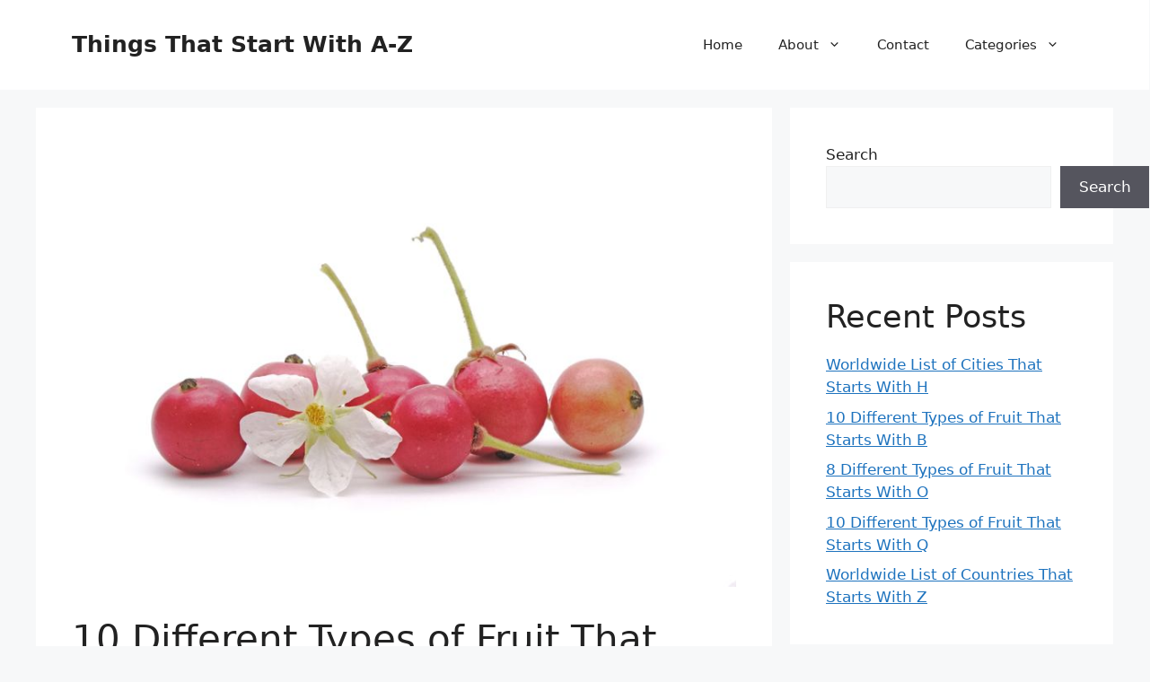

--- FILE ---
content_type: text/html; charset=UTF-8
request_url: https://thingsthatstartswith.com/fruit-that-starts-with-i
body_size: 18739
content:
<!DOCTYPE html>
<html lang="en-GB">
<head>
	<meta charset="UTF-8">
	<meta name='robots' content='index, follow, max-image-preview:large, max-snippet:-1, max-video-preview:-1' />
<meta name="viewport" content="width=device-width, initial-scale=1">
	<!-- This site is optimized with the Yoast SEO plugin v22.7 - https://yoast.com/wordpress/plugins/seo/ -->
	<title>10 Different Types of Fruit That Starts With I - Things That Start With A-Z</title>
	<meta name="description" content="Fruit That Starts With I - there&#039;s so many different types of fruit, many you&#039;ve not heard of. List of fruits that start with the letter I!" />
	<link rel="canonical" href="https://thingsthatstartswith.com/fruit-that-starts-with-i" />
	<meta property="og:locale" content="en_GB" />
	<meta property="og:type" content="article" />
	<meta property="og:title" content="10 Different Types of Fruit That Starts With I - Things That Start With A-Z" />
	<meta property="og:description" content="Fruit That Starts With I - there&#039;s so many different types of fruit, many you&#039;ve not heard of. List of fruits that start with the letter I!" />
	<meta property="og:url" content="https://thingsthatstartswith.com/fruit-that-starts-with-i" />
	<meta property="og:site_name" content="Things That Start With A-Z" />
	<meta property="article:published_time" content="2022-10-09T01:31:04+00:00" />
	<meta property="article:modified_time" content="2022-10-09T16:57:39+00:00" />
	<meta property="og:image" content="https://thingsthatstartswith.com/wp-content/uploads/2021/09/Indian-Prune-Fruit.jpg" />
	<meta property="og:image:width" content="800" />
	<meta property="og:image:height" content="534" />
	<meta property="og:image:type" content="image/jpeg" />
	<meta name="author" content="Nikki" />
	<meta name="twitter:card" content="summary_large_image" />
	<meta name="twitter:label1" content="Written by" />
	<meta name="twitter:data1" content="Nikki" />
	<meta name="twitter:label2" content="Estimated reading time" />
	<meta name="twitter:data2" content="6 minutes" />
	<script type="application/ld+json" class="yoast-schema-graph">{"@context":"https://schema.org","@graph":[{"@type":"WebPage","@id":"https://thingsthatstartswith.com/fruit-that-starts-with-i","url":"https://thingsthatstartswith.com/fruit-that-starts-with-i","name":"10 Different Types of Fruit That Starts With I - Things That Start With A-Z","isPartOf":{"@id":"https://thingsthatstartswith.com/#website"},"primaryImageOfPage":{"@id":"https://thingsthatstartswith.com/fruit-that-starts-with-i#primaryimage"},"image":{"@id":"https://thingsthatstartswith.com/fruit-that-starts-with-i#primaryimage"},"thumbnailUrl":"https://thingsthatstartswith.com/wp-content/uploads/2021/09/Indian-Prune-Fruit.jpg","datePublished":"2022-10-09T01:31:04+00:00","dateModified":"2022-10-09T16:57:39+00:00","author":{"@id":"https://thingsthatstartswith.com/#/schema/person/e54612db53e29b424e96a09268104463"},"description":"Fruit That Starts With I - there's so many different types of fruit, many you've not heard of. List of fruits that start with the letter I!","breadcrumb":{"@id":"https://thingsthatstartswith.com/fruit-that-starts-with-i#breadcrumb"},"inLanguage":"en-GB","potentialAction":[{"@type":"ReadAction","target":["https://thingsthatstartswith.com/fruit-that-starts-with-i"]}]},{"@type":"ImageObject","inLanguage":"en-GB","@id":"https://thingsthatstartswith.com/fruit-that-starts-with-i#primaryimage","url":"https://thingsthatstartswith.com/wp-content/uploads/2021/09/Indian-Prune-Fruit.jpg","contentUrl":"https://thingsthatstartswith.com/wp-content/uploads/2021/09/Indian-Prune-Fruit.jpg","width":800,"height":534,"caption":"Indian Prune Fruit"},{"@type":"BreadcrumbList","@id":"https://thingsthatstartswith.com/fruit-that-starts-with-i#breadcrumb","itemListElement":[{"@type":"ListItem","position":1,"name":"Home","item":"https://thingsthatstartswith.com/"},{"@type":"ListItem","position":2,"name":"10 Different Types of Fruit That Starts With I"}]},{"@type":"WebSite","@id":"https://thingsthatstartswith.com/#website","url":"https://thingsthatstartswith.com/","name":"Things That Start With A-Z","description":"","potentialAction":[{"@type":"SearchAction","target":{"@type":"EntryPoint","urlTemplate":"https://thingsthatstartswith.com/?s={search_term_string}"},"query-input":"required name=search_term_string"}],"inLanguage":"en-GB"},{"@type":"Person","@id":"https://thingsthatstartswith.com/#/schema/person/e54612db53e29b424e96a09268104463","name":"Nikki","image":{"@type":"ImageObject","inLanguage":"en-GB","@id":"https://thingsthatstartswith.com/#/schema/person/image/","url":"https://secure.gravatar.com/avatar/5e680bc9513e3b8afb7463e004ed95d37134ce11d847f6f315aab6beacc70442?s=96&d=mm&r=g","contentUrl":"https://secure.gravatar.com/avatar/5e680bc9513e3b8afb7463e004ed95d37134ce11d847f6f315aab6beacc70442?s=96&d=mm&r=g","caption":"Nikki"},"sameAs":["https://thingsthatstartswith.com"],"url":"https://thingsthatstartswith.com/author/y0rksh1res4us4g3"}]}</script>
	<!-- / Yoast SEO plugin. -->


<link rel='dns-prefetch' href='//stats.wp.com' />
<link rel="alternate" type="application/rss+xml" title="Things That Start With A-Z &raquo; Feed" href="https://thingsthatstartswith.com/feed" />
<link rel="alternate" type="application/rss+xml" title="Things That Start With A-Z &raquo; Comments Feed" href="https://thingsthatstartswith.com/comments/feed" />
<link rel="alternate" type="application/rss+xml" title="Things That Start With A-Z &raquo; 10 Different Types of Fruit That Starts With I Comments Feed" href="https://thingsthatstartswith.com/fruit-that-starts-with-i/feed" />
<link rel="alternate" title="oEmbed (JSON)" type="application/json+oembed" href="https://thingsthatstartswith.com/wp-json/oembed/1.0/embed?url=https%3A%2F%2Fthingsthatstartswith.com%2Ffruit-that-starts-with-i" />
<link rel="alternate" title="oEmbed (XML)" type="text/xml+oembed" href="https://thingsthatstartswith.com/wp-json/oembed/1.0/embed?url=https%3A%2F%2Fthingsthatstartswith.com%2Ffruit-that-starts-with-i&#038;format=xml" />
<style id='wp-img-auto-sizes-contain-inline-css'>
img:is([sizes=auto i],[sizes^="auto," i]){contain-intrinsic-size:3000px 1500px}
/*# sourceURL=wp-img-auto-sizes-contain-inline-css */
</style>
<style id='wp-emoji-styles-inline-css'>

	img.wp-smiley, img.emoji {
		display: inline !important;
		border: none !important;
		box-shadow: none !important;
		height: 1em !important;
		width: 1em !important;
		margin: 0 0.07em !important;
		vertical-align: -0.1em !important;
		background: none !important;
		padding: 0 !important;
	}
/*# sourceURL=wp-emoji-styles-inline-css */
</style>
<style id='wp-block-library-inline-css'>
:root{--wp-block-synced-color:#7a00df;--wp-block-synced-color--rgb:122,0,223;--wp-bound-block-color:var(--wp-block-synced-color);--wp-editor-canvas-background:#ddd;--wp-admin-theme-color:#007cba;--wp-admin-theme-color--rgb:0,124,186;--wp-admin-theme-color-darker-10:#006ba1;--wp-admin-theme-color-darker-10--rgb:0,107,160.5;--wp-admin-theme-color-darker-20:#005a87;--wp-admin-theme-color-darker-20--rgb:0,90,135;--wp-admin-border-width-focus:2px}@media (min-resolution:192dpi){:root{--wp-admin-border-width-focus:1.5px}}.wp-element-button{cursor:pointer}:root .has-very-light-gray-background-color{background-color:#eee}:root .has-very-dark-gray-background-color{background-color:#313131}:root .has-very-light-gray-color{color:#eee}:root .has-very-dark-gray-color{color:#313131}:root .has-vivid-green-cyan-to-vivid-cyan-blue-gradient-background{background:linear-gradient(135deg,#00d084,#0693e3)}:root .has-purple-crush-gradient-background{background:linear-gradient(135deg,#34e2e4,#4721fb 50%,#ab1dfe)}:root .has-hazy-dawn-gradient-background{background:linear-gradient(135deg,#faaca8,#dad0ec)}:root .has-subdued-olive-gradient-background{background:linear-gradient(135deg,#fafae1,#67a671)}:root .has-atomic-cream-gradient-background{background:linear-gradient(135deg,#fdd79a,#004a59)}:root .has-nightshade-gradient-background{background:linear-gradient(135deg,#330968,#31cdcf)}:root .has-midnight-gradient-background{background:linear-gradient(135deg,#020381,#2874fc)}:root{--wp--preset--font-size--normal:16px;--wp--preset--font-size--huge:42px}.has-regular-font-size{font-size:1em}.has-larger-font-size{font-size:2.625em}.has-normal-font-size{font-size:var(--wp--preset--font-size--normal)}.has-huge-font-size{font-size:var(--wp--preset--font-size--huge)}.has-text-align-center{text-align:center}.has-text-align-left{text-align:left}.has-text-align-right{text-align:right}.has-fit-text{white-space:nowrap!important}#end-resizable-editor-section{display:none}.aligncenter{clear:both}.items-justified-left{justify-content:flex-start}.items-justified-center{justify-content:center}.items-justified-right{justify-content:flex-end}.items-justified-space-between{justify-content:space-between}.screen-reader-text{border:0;clip-path:inset(50%);height:1px;margin:-1px;overflow:hidden;padding:0;position:absolute;width:1px;word-wrap:normal!important}.screen-reader-text:focus{background-color:#ddd;clip-path:none;color:#444;display:block;font-size:1em;height:auto;left:5px;line-height:normal;padding:15px 23px 14px;text-decoration:none;top:5px;width:auto;z-index:100000}html :where(.has-border-color){border-style:solid}html :where([style*=border-top-color]){border-top-style:solid}html :where([style*=border-right-color]){border-right-style:solid}html :where([style*=border-bottom-color]){border-bottom-style:solid}html :where([style*=border-left-color]){border-left-style:solid}html :where([style*=border-width]){border-style:solid}html :where([style*=border-top-width]){border-top-style:solid}html :where([style*=border-right-width]){border-right-style:solid}html :where([style*=border-bottom-width]){border-bottom-style:solid}html :where([style*=border-left-width]){border-left-style:solid}html :where(img[class*=wp-image-]){height:auto;max-width:100%}:where(figure){margin:0 0 1em}html :where(.is-position-sticky){--wp-admin--admin-bar--position-offset:var(--wp-admin--admin-bar--height,0px)}@media screen and (max-width:600px){html :where(.is-position-sticky){--wp-admin--admin-bar--position-offset:0px}}
.has-text-align-justify{text-align:justify;}

/*# sourceURL=wp-block-library-inline-css */
</style><style id='wp-block-heading-inline-css'>
h1:where(.wp-block-heading).has-background,h2:where(.wp-block-heading).has-background,h3:where(.wp-block-heading).has-background,h4:where(.wp-block-heading).has-background,h5:where(.wp-block-heading).has-background,h6:where(.wp-block-heading).has-background{padding:1.25em 2.375em}h1.has-text-align-left[style*=writing-mode]:where([style*=vertical-lr]),h1.has-text-align-right[style*=writing-mode]:where([style*=vertical-rl]),h2.has-text-align-left[style*=writing-mode]:where([style*=vertical-lr]),h2.has-text-align-right[style*=writing-mode]:where([style*=vertical-rl]),h3.has-text-align-left[style*=writing-mode]:where([style*=vertical-lr]),h3.has-text-align-right[style*=writing-mode]:where([style*=vertical-rl]),h4.has-text-align-left[style*=writing-mode]:where([style*=vertical-lr]),h4.has-text-align-right[style*=writing-mode]:where([style*=vertical-rl]),h5.has-text-align-left[style*=writing-mode]:where([style*=vertical-lr]),h5.has-text-align-right[style*=writing-mode]:where([style*=vertical-rl]),h6.has-text-align-left[style*=writing-mode]:where([style*=vertical-lr]),h6.has-text-align-right[style*=writing-mode]:where([style*=vertical-rl]){rotate:180deg}
/*# sourceURL=https://thingsthatstartswith.com/wp-includes/blocks/heading/style.min.css */
</style>
<style id='wp-block-latest-comments-inline-css'>
ol.wp-block-latest-comments{box-sizing:border-box;margin-left:0}:where(.wp-block-latest-comments:not([style*=line-height] .wp-block-latest-comments__comment)){line-height:1.1}:where(.wp-block-latest-comments:not([style*=line-height] .wp-block-latest-comments__comment-excerpt p)){line-height:1.8}.has-dates :where(.wp-block-latest-comments:not([style*=line-height])),.has-excerpts :where(.wp-block-latest-comments:not([style*=line-height])){line-height:1.5}.wp-block-latest-comments .wp-block-latest-comments{padding-left:0}.wp-block-latest-comments__comment{list-style:none;margin-bottom:1em}.has-avatars .wp-block-latest-comments__comment{list-style:none;min-height:2.25em}.has-avatars .wp-block-latest-comments__comment .wp-block-latest-comments__comment-excerpt,.has-avatars .wp-block-latest-comments__comment .wp-block-latest-comments__comment-meta{margin-left:3.25em}.wp-block-latest-comments__comment-excerpt p{font-size:.875em;margin:.36em 0 1.4em}.wp-block-latest-comments__comment-date{display:block;font-size:.75em}.wp-block-latest-comments .avatar,.wp-block-latest-comments__comment-avatar{border-radius:1.5em;display:block;float:left;height:2.5em;margin-right:.75em;width:2.5em}.wp-block-latest-comments[class*=-font-size] a,.wp-block-latest-comments[style*=font-size] a{font-size:inherit}
/*# sourceURL=https://thingsthatstartswith.com/wp-includes/blocks/latest-comments/style.min.css */
</style>
<style id='wp-block-latest-posts-inline-css'>
.wp-block-latest-posts{box-sizing:border-box}.wp-block-latest-posts.alignleft{margin-right:2em}.wp-block-latest-posts.alignright{margin-left:2em}.wp-block-latest-posts.wp-block-latest-posts__list{list-style:none}.wp-block-latest-posts.wp-block-latest-posts__list li{clear:both;overflow-wrap:break-word}.wp-block-latest-posts.is-grid{display:flex;flex-wrap:wrap}.wp-block-latest-posts.is-grid li{margin:0 1.25em 1.25em 0;width:100%}@media (min-width:600px){.wp-block-latest-posts.columns-2 li{width:calc(50% - .625em)}.wp-block-latest-posts.columns-2 li:nth-child(2n){margin-right:0}.wp-block-latest-posts.columns-3 li{width:calc(33.33333% - .83333em)}.wp-block-latest-posts.columns-3 li:nth-child(3n){margin-right:0}.wp-block-latest-posts.columns-4 li{width:calc(25% - .9375em)}.wp-block-latest-posts.columns-4 li:nth-child(4n){margin-right:0}.wp-block-latest-posts.columns-5 li{width:calc(20% - 1em)}.wp-block-latest-posts.columns-5 li:nth-child(5n){margin-right:0}.wp-block-latest-posts.columns-6 li{width:calc(16.66667% - 1.04167em)}.wp-block-latest-posts.columns-6 li:nth-child(6n){margin-right:0}}:root :where(.wp-block-latest-posts.is-grid){padding:0}:root :where(.wp-block-latest-posts.wp-block-latest-posts__list){padding-left:0}.wp-block-latest-posts__post-author,.wp-block-latest-posts__post-date{display:block;font-size:.8125em}.wp-block-latest-posts__post-excerpt,.wp-block-latest-posts__post-full-content{margin-bottom:1em;margin-top:.5em}.wp-block-latest-posts__featured-image a{display:inline-block}.wp-block-latest-posts__featured-image img{height:auto;max-width:100%;width:auto}.wp-block-latest-posts__featured-image.alignleft{float:left;margin-right:1em}.wp-block-latest-posts__featured-image.alignright{float:right;margin-left:1em}.wp-block-latest-posts__featured-image.aligncenter{margin-bottom:1em;text-align:center}
/*# sourceURL=https://thingsthatstartswith.com/wp-includes/blocks/latest-posts/style.min.css */
</style>
<style id='wp-block-search-inline-css'>
.wp-block-search__button{margin-left:10px;word-break:normal}.wp-block-search__button.has-icon{line-height:0}.wp-block-search__button svg{height:1.25em;min-height:24px;min-width:24px;width:1.25em;fill:currentColor;vertical-align:text-bottom}:where(.wp-block-search__button){border:1px solid #ccc;padding:6px 10px}.wp-block-search__inside-wrapper{display:flex;flex:auto;flex-wrap:nowrap;max-width:100%}.wp-block-search__label{width:100%}.wp-block-search.wp-block-search__button-only .wp-block-search__button{box-sizing:border-box;display:flex;flex-shrink:0;justify-content:center;margin-left:0;max-width:100%}.wp-block-search.wp-block-search__button-only .wp-block-search__inside-wrapper{min-width:0!important;transition-property:width}.wp-block-search.wp-block-search__button-only .wp-block-search__input{flex-basis:100%;transition-duration:.3s}.wp-block-search.wp-block-search__button-only.wp-block-search__searchfield-hidden,.wp-block-search.wp-block-search__button-only.wp-block-search__searchfield-hidden .wp-block-search__inside-wrapper{overflow:hidden}.wp-block-search.wp-block-search__button-only.wp-block-search__searchfield-hidden .wp-block-search__input{border-left-width:0!important;border-right-width:0!important;flex-basis:0;flex-grow:0;margin:0;min-width:0!important;padding-left:0!important;padding-right:0!important;width:0!important}:where(.wp-block-search__input){appearance:none;border:1px solid #949494;flex-grow:1;font-family:inherit;font-size:inherit;font-style:inherit;font-weight:inherit;letter-spacing:inherit;line-height:inherit;margin-left:0;margin-right:0;min-width:3rem;padding:8px;text-decoration:unset!important;text-transform:inherit}:where(.wp-block-search__button-inside .wp-block-search__inside-wrapper){background-color:#fff;border:1px solid #949494;box-sizing:border-box;padding:4px}:where(.wp-block-search__button-inside .wp-block-search__inside-wrapper) .wp-block-search__input{border:none;border-radius:0;padding:0 4px}:where(.wp-block-search__button-inside .wp-block-search__inside-wrapper) .wp-block-search__input:focus{outline:none}:where(.wp-block-search__button-inside .wp-block-search__inside-wrapper) :where(.wp-block-search__button){padding:4px 8px}.wp-block-search.aligncenter .wp-block-search__inside-wrapper{margin:auto}.wp-block[data-align=right] .wp-block-search.wp-block-search__button-only .wp-block-search__inside-wrapper{float:right}
/*# sourceURL=https://thingsthatstartswith.com/wp-includes/blocks/search/style.min.css */
</style>
<style id='wp-block-group-inline-css'>
.wp-block-group{box-sizing:border-box}:where(.wp-block-group.wp-block-group-is-layout-constrained){position:relative}
/*# sourceURL=https://thingsthatstartswith.com/wp-includes/blocks/group/style.min.css */
</style>
<style id='global-styles-inline-css'>
:root{--wp--preset--aspect-ratio--square: 1;--wp--preset--aspect-ratio--4-3: 4/3;--wp--preset--aspect-ratio--3-4: 3/4;--wp--preset--aspect-ratio--3-2: 3/2;--wp--preset--aspect-ratio--2-3: 2/3;--wp--preset--aspect-ratio--16-9: 16/9;--wp--preset--aspect-ratio--9-16: 9/16;--wp--preset--color--black: #000000;--wp--preset--color--cyan-bluish-gray: #abb8c3;--wp--preset--color--white: #ffffff;--wp--preset--color--pale-pink: #f78da7;--wp--preset--color--vivid-red: #cf2e2e;--wp--preset--color--luminous-vivid-orange: #ff6900;--wp--preset--color--luminous-vivid-amber: #fcb900;--wp--preset--color--light-green-cyan: #7bdcb5;--wp--preset--color--vivid-green-cyan: #00d084;--wp--preset--color--pale-cyan-blue: #8ed1fc;--wp--preset--color--vivid-cyan-blue: #0693e3;--wp--preset--color--vivid-purple: #9b51e0;--wp--preset--color--contrast: var(--contrast);--wp--preset--color--contrast-2: var(--contrast-2);--wp--preset--color--contrast-3: var(--contrast-3);--wp--preset--color--base: var(--base);--wp--preset--color--base-2: var(--base-2);--wp--preset--color--base-3: var(--base-3);--wp--preset--color--accent: var(--accent);--wp--preset--gradient--vivid-cyan-blue-to-vivid-purple: linear-gradient(135deg,rgb(6,147,227) 0%,rgb(155,81,224) 100%);--wp--preset--gradient--light-green-cyan-to-vivid-green-cyan: linear-gradient(135deg,rgb(122,220,180) 0%,rgb(0,208,130) 100%);--wp--preset--gradient--luminous-vivid-amber-to-luminous-vivid-orange: linear-gradient(135deg,rgb(252,185,0) 0%,rgb(255,105,0) 100%);--wp--preset--gradient--luminous-vivid-orange-to-vivid-red: linear-gradient(135deg,rgb(255,105,0) 0%,rgb(207,46,46) 100%);--wp--preset--gradient--very-light-gray-to-cyan-bluish-gray: linear-gradient(135deg,rgb(238,238,238) 0%,rgb(169,184,195) 100%);--wp--preset--gradient--cool-to-warm-spectrum: linear-gradient(135deg,rgb(74,234,220) 0%,rgb(151,120,209) 20%,rgb(207,42,186) 40%,rgb(238,44,130) 60%,rgb(251,105,98) 80%,rgb(254,248,76) 100%);--wp--preset--gradient--blush-light-purple: linear-gradient(135deg,rgb(255,206,236) 0%,rgb(152,150,240) 100%);--wp--preset--gradient--blush-bordeaux: linear-gradient(135deg,rgb(254,205,165) 0%,rgb(254,45,45) 50%,rgb(107,0,62) 100%);--wp--preset--gradient--luminous-dusk: linear-gradient(135deg,rgb(255,203,112) 0%,rgb(199,81,192) 50%,rgb(65,88,208) 100%);--wp--preset--gradient--pale-ocean: linear-gradient(135deg,rgb(255,245,203) 0%,rgb(182,227,212) 50%,rgb(51,167,181) 100%);--wp--preset--gradient--electric-grass: linear-gradient(135deg,rgb(202,248,128) 0%,rgb(113,206,126) 100%);--wp--preset--gradient--midnight: linear-gradient(135deg,rgb(2,3,129) 0%,rgb(40,116,252) 100%);--wp--preset--font-size--small: 13px;--wp--preset--font-size--medium: 20px;--wp--preset--font-size--large: 36px;--wp--preset--font-size--x-large: 42px;--wp--preset--spacing--20: 0.44rem;--wp--preset--spacing--30: 0.67rem;--wp--preset--spacing--40: 1rem;--wp--preset--spacing--50: 1.5rem;--wp--preset--spacing--60: 2.25rem;--wp--preset--spacing--70: 3.38rem;--wp--preset--spacing--80: 5.06rem;--wp--preset--shadow--natural: 6px 6px 9px rgba(0, 0, 0, 0.2);--wp--preset--shadow--deep: 12px 12px 50px rgba(0, 0, 0, 0.4);--wp--preset--shadow--sharp: 6px 6px 0px rgba(0, 0, 0, 0.2);--wp--preset--shadow--outlined: 6px 6px 0px -3px rgb(255, 255, 255), 6px 6px rgb(0, 0, 0);--wp--preset--shadow--crisp: 6px 6px 0px rgb(0, 0, 0);}:where(.is-layout-flex){gap: 0.5em;}:where(.is-layout-grid){gap: 0.5em;}body .is-layout-flex{display: flex;}.is-layout-flex{flex-wrap: wrap;align-items: center;}.is-layout-flex > :is(*, div){margin: 0;}body .is-layout-grid{display: grid;}.is-layout-grid > :is(*, div){margin: 0;}:where(.wp-block-columns.is-layout-flex){gap: 2em;}:where(.wp-block-columns.is-layout-grid){gap: 2em;}:where(.wp-block-post-template.is-layout-flex){gap: 1.25em;}:where(.wp-block-post-template.is-layout-grid){gap: 1.25em;}.has-black-color{color: var(--wp--preset--color--black) !important;}.has-cyan-bluish-gray-color{color: var(--wp--preset--color--cyan-bluish-gray) !important;}.has-white-color{color: var(--wp--preset--color--white) !important;}.has-pale-pink-color{color: var(--wp--preset--color--pale-pink) !important;}.has-vivid-red-color{color: var(--wp--preset--color--vivid-red) !important;}.has-luminous-vivid-orange-color{color: var(--wp--preset--color--luminous-vivid-orange) !important;}.has-luminous-vivid-amber-color{color: var(--wp--preset--color--luminous-vivid-amber) !important;}.has-light-green-cyan-color{color: var(--wp--preset--color--light-green-cyan) !important;}.has-vivid-green-cyan-color{color: var(--wp--preset--color--vivid-green-cyan) !important;}.has-pale-cyan-blue-color{color: var(--wp--preset--color--pale-cyan-blue) !important;}.has-vivid-cyan-blue-color{color: var(--wp--preset--color--vivid-cyan-blue) !important;}.has-vivid-purple-color{color: var(--wp--preset--color--vivid-purple) !important;}.has-black-background-color{background-color: var(--wp--preset--color--black) !important;}.has-cyan-bluish-gray-background-color{background-color: var(--wp--preset--color--cyan-bluish-gray) !important;}.has-white-background-color{background-color: var(--wp--preset--color--white) !important;}.has-pale-pink-background-color{background-color: var(--wp--preset--color--pale-pink) !important;}.has-vivid-red-background-color{background-color: var(--wp--preset--color--vivid-red) !important;}.has-luminous-vivid-orange-background-color{background-color: var(--wp--preset--color--luminous-vivid-orange) !important;}.has-luminous-vivid-amber-background-color{background-color: var(--wp--preset--color--luminous-vivid-amber) !important;}.has-light-green-cyan-background-color{background-color: var(--wp--preset--color--light-green-cyan) !important;}.has-vivid-green-cyan-background-color{background-color: var(--wp--preset--color--vivid-green-cyan) !important;}.has-pale-cyan-blue-background-color{background-color: var(--wp--preset--color--pale-cyan-blue) !important;}.has-vivid-cyan-blue-background-color{background-color: var(--wp--preset--color--vivid-cyan-blue) !important;}.has-vivid-purple-background-color{background-color: var(--wp--preset--color--vivid-purple) !important;}.has-black-border-color{border-color: var(--wp--preset--color--black) !important;}.has-cyan-bluish-gray-border-color{border-color: var(--wp--preset--color--cyan-bluish-gray) !important;}.has-white-border-color{border-color: var(--wp--preset--color--white) !important;}.has-pale-pink-border-color{border-color: var(--wp--preset--color--pale-pink) !important;}.has-vivid-red-border-color{border-color: var(--wp--preset--color--vivid-red) !important;}.has-luminous-vivid-orange-border-color{border-color: var(--wp--preset--color--luminous-vivid-orange) !important;}.has-luminous-vivid-amber-border-color{border-color: var(--wp--preset--color--luminous-vivid-amber) !important;}.has-light-green-cyan-border-color{border-color: var(--wp--preset--color--light-green-cyan) !important;}.has-vivid-green-cyan-border-color{border-color: var(--wp--preset--color--vivid-green-cyan) !important;}.has-pale-cyan-blue-border-color{border-color: var(--wp--preset--color--pale-cyan-blue) !important;}.has-vivid-cyan-blue-border-color{border-color: var(--wp--preset--color--vivid-cyan-blue) !important;}.has-vivid-purple-border-color{border-color: var(--wp--preset--color--vivid-purple) !important;}.has-vivid-cyan-blue-to-vivid-purple-gradient-background{background: var(--wp--preset--gradient--vivid-cyan-blue-to-vivid-purple) !important;}.has-light-green-cyan-to-vivid-green-cyan-gradient-background{background: var(--wp--preset--gradient--light-green-cyan-to-vivid-green-cyan) !important;}.has-luminous-vivid-amber-to-luminous-vivid-orange-gradient-background{background: var(--wp--preset--gradient--luminous-vivid-amber-to-luminous-vivid-orange) !important;}.has-luminous-vivid-orange-to-vivid-red-gradient-background{background: var(--wp--preset--gradient--luminous-vivid-orange-to-vivid-red) !important;}.has-very-light-gray-to-cyan-bluish-gray-gradient-background{background: var(--wp--preset--gradient--very-light-gray-to-cyan-bluish-gray) !important;}.has-cool-to-warm-spectrum-gradient-background{background: var(--wp--preset--gradient--cool-to-warm-spectrum) !important;}.has-blush-light-purple-gradient-background{background: var(--wp--preset--gradient--blush-light-purple) !important;}.has-blush-bordeaux-gradient-background{background: var(--wp--preset--gradient--blush-bordeaux) !important;}.has-luminous-dusk-gradient-background{background: var(--wp--preset--gradient--luminous-dusk) !important;}.has-pale-ocean-gradient-background{background: var(--wp--preset--gradient--pale-ocean) !important;}.has-electric-grass-gradient-background{background: var(--wp--preset--gradient--electric-grass) !important;}.has-midnight-gradient-background{background: var(--wp--preset--gradient--midnight) !important;}.has-small-font-size{font-size: var(--wp--preset--font-size--small) !important;}.has-medium-font-size{font-size: var(--wp--preset--font-size--medium) !important;}.has-large-font-size{font-size: var(--wp--preset--font-size--large) !important;}.has-x-large-font-size{font-size: var(--wp--preset--font-size--x-large) !important;}
/*# sourceURL=global-styles-inline-css */
</style>

<style id='classic-theme-styles-inline-css'>
/*! This file is auto-generated */
.wp-block-button__link{color:#fff;background-color:#32373c;border-radius:9999px;box-shadow:none;text-decoration:none;padding:calc(.667em + 2px) calc(1.333em + 2px);font-size:1.125em}.wp-block-file__button{background:#32373c;color:#fff;text-decoration:none}
/*# sourceURL=/wp-includes/css/classic-themes.min.css */
</style>
<link rel='stylesheet' id='generate-comments-css' href='https://thingsthatstartswith.com/wp-content/themes/generatepress/assets/css/components/comments.min.css?ver=3.3.0' media='all' />
<link rel='stylesheet' id='generate-style-css' href='https://thingsthatstartswith.com/wp-content/themes/generatepress/assets/css/main.min.css?ver=3.3.0' media='all' />
<style id='generate-style-inline-css'>
body{background-color:var(--base-2);color:var(--contrast);}a{color:var(--accent);}a{text-decoration:underline;}.entry-title a, .site-branding a, a.button, .wp-block-button__link, .main-navigation a{text-decoration:none;}a:hover, a:focus, a:active{color:var(--contrast);}.wp-block-group__inner-container{max-width:1200px;margin-left:auto;margin-right:auto;}:root{--contrast:#222222;--contrast-2:#575760;--contrast-3:#b2b2be;--base:#f0f0f0;--base-2:#f7f8f9;--base-3:#ffffff;--accent:#1e73be;}:root .has-contrast-color{color:var(--contrast);}:root .has-contrast-background-color{background-color:var(--contrast);}:root .has-contrast-2-color{color:var(--contrast-2);}:root .has-contrast-2-background-color{background-color:var(--contrast-2);}:root .has-contrast-3-color{color:var(--contrast-3);}:root .has-contrast-3-background-color{background-color:var(--contrast-3);}:root .has-base-color{color:var(--base);}:root .has-base-background-color{background-color:var(--base);}:root .has-base-2-color{color:var(--base-2);}:root .has-base-2-background-color{background-color:var(--base-2);}:root .has-base-3-color{color:var(--base-3);}:root .has-base-3-background-color{background-color:var(--base-3);}:root .has-accent-color{color:var(--accent);}:root .has-accent-background-color{background-color:var(--accent);}.top-bar{background-color:#636363;color:#ffffff;}.top-bar a{color:#ffffff;}.top-bar a:hover{color:#303030;}.site-header{background-color:var(--base-3);}.main-title a,.main-title a:hover{color:var(--contrast);}.site-description{color:var(--contrast-2);}.mobile-menu-control-wrapper .menu-toggle,.mobile-menu-control-wrapper .menu-toggle:hover,.mobile-menu-control-wrapper .menu-toggle:focus,.has-inline-mobile-toggle #site-navigation.toggled{background-color:rgba(0, 0, 0, 0.02);}.main-navigation,.main-navigation ul ul{background-color:var(--base-3);}.main-navigation .main-nav ul li a, .main-navigation .menu-toggle, .main-navigation .menu-bar-items{color:var(--contrast);}.main-navigation .main-nav ul li:not([class*="current-menu-"]):hover > a, .main-navigation .main-nav ul li:not([class*="current-menu-"]):focus > a, .main-navigation .main-nav ul li.sfHover:not([class*="current-menu-"]) > a, .main-navigation .menu-bar-item:hover > a, .main-navigation .menu-bar-item.sfHover > a{color:var(--accent);}button.menu-toggle:hover,button.menu-toggle:focus{color:var(--contrast);}.main-navigation .main-nav ul li[class*="current-menu-"] > a{color:var(--accent);}.navigation-search input[type="search"],.navigation-search input[type="search"]:active, .navigation-search input[type="search"]:focus, .main-navigation .main-nav ul li.search-item.active > a, .main-navigation .menu-bar-items .search-item.active > a{color:var(--accent);}.main-navigation ul ul{background-color:var(--base);}.separate-containers .inside-article, .separate-containers .comments-area, .separate-containers .page-header, .one-container .container, .separate-containers .paging-navigation, .inside-page-header{background-color:var(--base-3);}.entry-title a{color:var(--contrast);}.entry-title a:hover{color:var(--contrast-2);}.entry-meta{color:var(--contrast-2);}.sidebar .widget{background-color:var(--base-3);}.footer-widgets{background-color:var(--base-3);}.site-info{background-color:var(--base-3);}input[type="text"],input[type="email"],input[type="url"],input[type="password"],input[type="search"],input[type="tel"],input[type="number"],textarea,select{color:var(--contrast);background-color:var(--base-2);border-color:var(--base);}input[type="text"]:focus,input[type="email"]:focus,input[type="url"]:focus,input[type="password"]:focus,input[type="search"]:focus,input[type="tel"]:focus,input[type="number"]:focus,textarea:focus,select:focus{color:var(--contrast);background-color:var(--base-2);border-color:var(--contrast-3);}button,html input[type="button"],input[type="reset"],input[type="submit"],a.button,a.wp-block-button__link:not(.has-background){color:#ffffff;background-color:#55555e;}button:hover,html input[type="button"]:hover,input[type="reset"]:hover,input[type="submit"]:hover,a.button:hover,button:focus,html input[type="button"]:focus,input[type="reset"]:focus,input[type="submit"]:focus,a.button:focus,a.wp-block-button__link:not(.has-background):active,a.wp-block-button__link:not(.has-background):focus,a.wp-block-button__link:not(.has-background):hover{color:#ffffff;background-color:#3f4047;}a.generate-back-to-top{background-color:rgba( 0,0,0,0.4 );color:#ffffff;}a.generate-back-to-top:hover,a.generate-back-to-top:focus{background-color:rgba( 0,0,0,0.6 );color:#ffffff;}:root{--gp-search-modal-bg-color:var(--base-3);--gp-search-modal-text-color:var(--contrast);--gp-search-modal-overlay-bg-color:rgba(0,0,0,0.2);}@media (max-width:768px){.main-navigation .menu-bar-item:hover > a, .main-navigation .menu-bar-item.sfHover > a{background:none;color:var(--contrast);}}.nav-below-header .main-navigation .inside-navigation.grid-container, .nav-above-header .main-navigation .inside-navigation.grid-container{padding:0px 20px 0px 20px;}.site-main .wp-block-group__inner-container{padding:40px;}.separate-containers .paging-navigation{padding-top:20px;padding-bottom:20px;}.entry-content .alignwide, body:not(.no-sidebar) .entry-content .alignfull{margin-left:-40px;width:calc(100% + 80px);max-width:calc(100% + 80px);}.rtl .menu-item-has-children .dropdown-menu-toggle{padding-left:20px;}.rtl .main-navigation .main-nav ul li.menu-item-has-children > a{padding-right:20px;}@media (max-width:768px){.separate-containers .inside-article, .separate-containers .comments-area, .separate-containers .page-header, .separate-containers .paging-navigation, .one-container .site-content, .inside-page-header{padding:30px;}.site-main .wp-block-group__inner-container{padding:30px;}.inside-top-bar{padding-right:30px;padding-left:30px;}.inside-header{padding-right:30px;padding-left:30px;}.widget-area .widget{padding-top:30px;padding-right:30px;padding-bottom:30px;padding-left:30px;}.footer-widgets-container{padding-top:30px;padding-right:30px;padding-bottom:30px;padding-left:30px;}.inside-site-info{padding-right:30px;padding-left:30px;}.entry-content .alignwide, body:not(.no-sidebar) .entry-content .alignfull{margin-left:-30px;width:calc(100% + 60px);max-width:calc(100% + 60px);}.one-container .site-main .paging-navigation{margin-bottom:20px;}}/* End cached CSS */.is-right-sidebar{width:30%;}.is-left-sidebar{width:30%;}.site-content .content-area{width:70%;}@media (max-width:768px){.main-navigation .menu-toggle,.sidebar-nav-mobile:not(#sticky-placeholder){display:block;}.main-navigation ul,.gen-sidebar-nav,.main-navigation:not(.slideout-navigation):not(.toggled) .main-nav > ul,.has-inline-mobile-toggle #site-navigation .inside-navigation > *:not(.navigation-search):not(.main-nav){display:none;}.nav-align-right .inside-navigation,.nav-align-center .inside-navigation{justify-content:space-between;}.has-inline-mobile-toggle .mobile-menu-control-wrapper{display:flex;flex-wrap:wrap;}.has-inline-mobile-toggle .inside-header{flex-direction:row;text-align:left;flex-wrap:wrap;}.has-inline-mobile-toggle .header-widget,.has-inline-mobile-toggle #site-navigation{flex-basis:100%;}.nav-float-left .has-inline-mobile-toggle #site-navigation{order:10;}}
/*# sourceURL=generate-style-inline-css */
</style>
<link rel="https://api.w.org/" href="https://thingsthatstartswith.com/wp-json/" /><link rel="alternate" title="JSON" type="application/json" href="https://thingsthatstartswith.com/wp-json/wp/v2/posts/946" /><link rel="EditURI" type="application/rsd+xml" title="RSD" href="https://thingsthatstartswith.com/xmlrpc.php?rsd" />
<meta name="generator" content="WordPress 6.9" />
<link rel='shortlink' href='https://thingsthatstartswith.com/?p=946' />
<!-- Global site tag (gtag.js) - Google Analytics -->
<script async src="https://www.googletagmanager.com/gtag/js?id=UA-207512856-1"></script>
<script>
  window.dataLayer = window.dataLayer || [];
  function gtag(){dataLayer.push(arguments);}
  gtag('js', new Date());

  gtag('config', 'UA-207512856-1');
</script>





<meta name="p:domain_verify" content="cd38016192c7f7db5e7c9fa1e42ad38e"/>	<style>img#wpstats{display:none}</style>
		<link rel="pingback" href="https://thingsthatstartswith.com/xmlrpc.php">
<link rel="icon" href="https://thingsthatstartswith.com/wp-content/uploads/2022/03/cropped-1024px-Eo_circle_blue_heart.svg_-e1646909692766-32x32.png" sizes="32x32" />
<link rel="icon" href="https://thingsthatstartswith.com/wp-content/uploads/2022/03/cropped-1024px-Eo_circle_blue_heart.svg_-e1646909692766-192x192.png" sizes="192x192" />
<link rel="apple-touch-icon" href="https://thingsthatstartswith.com/wp-content/uploads/2022/03/cropped-1024px-Eo_circle_blue_heart.svg_-e1646909692766-180x180.png" />
<meta name="msapplication-TileImage" content="https://thingsthatstartswith.com/wp-content/uploads/2022/03/cropped-1024px-Eo_circle_blue_heart.svg_-e1646909692766-270x270.png" />
</head>

<body class="wp-singular post-template-default single single-post postid-946 single-format-standard wp-embed-responsive wp-theme-generatepress right-sidebar nav-float-right separate-containers header-aligned-left dropdown-hover featured-image-active" itemtype="https://schema.org/Blog" itemscope>
	<a class="screen-reader-text skip-link" href="#content" title="Skip to content">Skip to content</a>		<header class="site-header has-inline-mobile-toggle" id="masthead" aria-label="Site"  itemtype="https://schema.org/WPHeader" itemscope>
			<div class="inside-header grid-container">
				<div class="site-branding">
						<p class="main-title" itemprop="headline">
					<a href="https://thingsthatstartswith.com/" rel="home">
						Things That Start With A-Z
					</a>
				</p>
						
					</div>	<nav class="main-navigation mobile-menu-control-wrapper" id="mobile-menu-control-wrapper" aria-label="Mobile Toggle">
		<div class="menu-bar-items"></div>		<button data-nav="site-navigation" class="menu-toggle" aria-controls="primary-menu" aria-expanded="false">
			<span class="gp-icon icon-menu-bars"><svg viewBox="0 0 512 512" aria-hidden="true" xmlns="http://www.w3.org/2000/svg" width="1em" height="1em"><path d="M0 96c0-13.255 10.745-24 24-24h464c13.255 0 24 10.745 24 24s-10.745 24-24 24H24c-13.255 0-24-10.745-24-24zm0 160c0-13.255 10.745-24 24-24h464c13.255 0 24 10.745 24 24s-10.745 24-24 24H24c-13.255 0-24-10.745-24-24zm0 160c0-13.255 10.745-24 24-24h464c13.255 0 24 10.745 24 24s-10.745 24-24 24H24c-13.255 0-24-10.745-24-24z" /></svg><svg viewBox="0 0 512 512" aria-hidden="true" xmlns="http://www.w3.org/2000/svg" width="1em" height="1em"><path d="M71.029 71.029c9.373-9.372 24.569-9.372 33.942 0L256 222.059l151.029-151.03c9.373-9.372 24.569-9.372 33.942 0 9.372 9.373 9.372 24.569 0 33.942L289.941 256l151.03 151.029c9.372 9.373 9.372 24.569 0 33.942-9.373 9.372-24.569 9.372-33.942 0L256 289.941l-151.029 151.03c-9.373 9.372-24.569 9.372-33.942 0-9.372-9.373-9.372-24.569 0-33.942L222.059 256 71.029 104.971c-9.372-9.373-9.372-24.569 0-33.942z" /></svg></span><span class="screen-reader-text">Menu</span>		</button>
	</nav>
			<nav class="main-navigation has-menu-bar-items sub-menu-right" id="site-navigation" aria-label="Primary"  itemtype="https://schema.org/SiteNavigationElement" itemscope>
			<div class="inside-navigation grid-container">
								<button class="menu-toggle" aria-controls="primary-menu" aria-expanded="false">
					<span class="gp-icon icon-menu-bars"><svg viewBox="0 0 512 512" aria-hidden="true" xmlns="http://www.w3.org/2000/svg" width="1em" height="1em"><path d="M0 96c0-13.255 10.745-24 24-24h464c13.255 0 24 10.745 24 24s-10.745 24-24 24H24c-13.255 0-24-10.745-24-24zm0 160c0-13.255 10.745-24 24-24h464c13.255 0 24 10.745 24 24s-10.745 24-24 24H24c-13.255 0-24-10.745-24-24zm0 160c0-13.255 10.745-24 24-24h464c13.255 0 24 10.745 24 24s-10.745 24-24 24H24c-13.255 0-24-10.745-24-24z" /></svg><svg viewBox="0 0 512 512" aria-hidden="true" xmlns="http://www.w3.org/2000/svg" width="1em" height="1em"><path d="M71.029 71.029c9.373-9.372 24.569-9.372 33.942 0L256 222.059l151.029-151.03c9.373-9.372 24.569-9.372 33.942 0 9.372 9.373 9.372 24.569 0 33.942L289.941 256l151.03 151.029c9.372 9.373 9.372 24.569 0 33.942-9.373 9.372-24.569 9.372-33.942 0L256 289.941l-151.029 151.03c-9.373 9.372-24.569 9.372-33.942 0-9.372-9.373-9.372-24.569 0-33.942L222.059 256 71.029 104.971c-9.372-9.373-9.372-24.569 0-33.942z" /></svg></span><span class="mobile-menu">Menu</span>				</button>
				<div id="primary-menu" class="main-nav"><ul id="menu-primary" class=" menu sf-menu"><li id="menu-item-955" class="menu-item menu-item-type-custom menu-item-object-custom menu-item-955"><a href="https://bestleedsrestaurants.co.uk/">Home</a></li>
<li id="menu-item-1028" class="menu-item menu-item-type-post_type menu-item-object-page menu-item-has-children menu-item-1028"><a href="https://thingsthatstartswith.com/about-2">About<span role="presentation" class="dropdown-menu-toggle"><span class="gp-icon icon-arrow"><svg viewBox="0 0 330 512" aria-hidden="true" xmlns="http://www.w3.org/2000/svg" width="1em" height="1em"><path d="M305.913 197.085c0 2.266-1.133 4.815-2.833 6.514L171.087 335.593c-1.7 1.7-4.249 2.832-6.515 2.832s-4.815-1.133-6.515-2.832L26.064 203.599c-1.7-1.7-2.832-4.248-2.832-6.514s1.132-4.816 2.832-6.515l14.162-14.163c1.7-1.699 3.966-2.832 6.515-2.832 2.266 0 4.815 1.133 6.515 2.832l111.316 111.317 111.316-111.317c1.7-1.699 4.249-2.832 6.515-2.832s4.815 1.133 6.515 2.832l14.162 14.163c1.7 1.7 2.833 4.249 2.833 6.515z" /></svg></span></span></a>
<ul class="sub-menu">
	<li id="menu-item-1029" class="menu-item menu-item-type-post_type menu-item-object-page menu-item-privacy-policy menu-item-1029"><a rel="privacy-policy" href="https://thingsthatstartswith.com/privacy-policy">Privacy Policy</a></li>
</ul>
</li>
<li id="menu-item-1030" class="menu-item menu-item-type-post_type menu-item-object-page menu-item-1030"><a href="https://thingsthatstartswith.com/contact-2">Contact</a></li>
<li id="menu-item-1059" class="menu-item menu-item-type-custom menu-item-object-custom menu-item-home menu-item-has-children menu-item-1059"><a href="https://thingsthatstartswith.com/">Categories<span role="presentation" class="dropdown-menu-toggle"><span class="gp-icon icon-arrow"><svg viewBox="0 0 330 512" aria-hidden="true" xmlns="http://www.w3.org/2000/svg" width="1em" height="1em"><path d="M305.913 197.085c0 2.266-1.133 4.815-2.833 6.514L171.087 335.593c-1.7 1.7-4.249 2.832-6.515 2.832s-4.815-1.133-6.515-2.832L26.064 203.599c-1.7-1.7-2.832-4.248-2.832-6.514s1.132-4.816 2.832-6.515l14.162-14.163c1.7-1.699 3.966-2.832 6.515-2.832 2.266 0 4.815 1.133 6.515 2.832l111.316 111.317 111.316-111.317c1.7-1.699 4.249-2.832 6.515-2.832s4.815 1.133 6.515 2.832l14.162 14.163c1.7 1.7 2.833 4.249 2.833 6.515z" /></svg></span></span></a>
<ul class="sub-menu">
	<li id="menu-item-1060" class="menu-item menu-item-type-taxonomy menu-item-object-category menu-item-1060"><a href="https://thingsthatstartswith.com/category/cities">Cities</a></li>
	<li id="menu-item-1061" class="menu-item menu-item-type-taxonomy menu-item-object-category menu-item-1061"><a href="https://thingsthatstartswith.com/category/countries">Countries</a></li>
	<li id="menu-item-1062" class="menu-item menu-item-type-taxonomy menu-item-object-category menu-item-1062"><a href="https://thingsthatstartswith.com/category/positive-words">Positive Words</a></li>
	<li id="menu-item-1063" class="menu-item menu-item-type-taxonomy menu-item-object-category current-post-ancestor current-menu-parent current-post-parent menu-item-1063"><a href="https://thingsthatstartswith.com/category/fruit">Fruit</a></li>
	<li id="menu-item-1064" class="menu-item menu-item-type-taxonomy menu-item-object-category menu-item-1064"><a href="https://thingsthatstartswith.com/category/things">Things</a></li>
</ul>
</li>
</ul></div><div class="menu-bar-items"></div>			</div>
		</nav>
					</div>
		</header>
		
	<div class="site grid-container container hfeed" id="page">
				<div class="site-content" id="content">
			
	<div class="content-area" id="primary">
		<main class="site-main" id="main">
			
<article id="post-946" class="post-946 post type-post status-publish format-standard has-post-thumbnail hentry category-fruit" itemtype="https://schema.org/CreativeWork" itemscope>
	<div class="inside-article">
				<div class="featured-image page-header-image-single grid-container grid-parent">
			<img width="800" height="534" src="https://thingsthatstartswith.com/wp-content/uploads/2021/09/Indian-Prune-Fruit.jpg" class="attachment-full size-full wp-post-image" alt="fruit that begins with I" itemprop="image" decoding="async" fetchpriority="high" srcset="https://thingsthatstartswith.com/wp-content/uploads/2021/09/Indian-Prune-Fruit.jpg 800w, https://thingsthatstartswith.com/wp-content/uploads/2021/09/Indian-Prune-Fruit-300x200.jpg 300w, https://thingsthatstartswith.com/wp-content/uploads/2021/09/Indian-Prune-Fruit-768x513.jpg 768w" sizes="(max-width: 800px) 100vw, 800px" />		</div>
					<header class="entry-header" aria-label="Content">
				<h1 class="entry-title" itemprop="headline">10 Different Types of Fruit That Starts With I</h1>		<div class="entry-meta">
			<span class="posted-on"><time class="updated" datetime="2022-10-09T16:57:39+00:00" itemprop="dateModified">October 9, 2022</time><time class="entry-date published" datetime="2022-10-09T01:31:04+00:00" itemprop="datePublished">October 9, 2022</time></span> <span class="byline">by <span class="author vcard" itemprop="author" itemtype="https://schema.org/Person" itemscope><a class="url fn n" href="https://thingsthatstartswith.com/author/y0rksh1res4us4g3" title="View all posts by Nikki" rel="author" itemprop="url"><span class="author-name" itemprop="name">Nikki</span></a></span></span> 		</div>
					</header>
			
		<div class="entry-content" itemprop="text">
			<p>Fruit That Starts With I &#8211; there are so many different types of fruit that you eat everyday and most of these are easy to name.</p>
<p>But what about the more unusual fruits?  Fruits that you have heard of but not tried?  Or fruits that come from a different part of the world that you haven&#8217;t even heard of?</p>
<p>We&#8217;ve put a great list together for you, along with a description of the fruit and a photo where we can source one.  Have a look at our list of different fruits that start with the letter I!</p>
<p><img decoding="async" class="aligncenter size-full wp-image-1345" src="https://thingsthatstartswith.com/wp-content/uploads/2022/10/fruit-that-starts-with.jpg" alt="fruit that starts with" width="800" height="1377" srcset="https://thingsthatstartswith.com/wp-content/uploads/2022/10/fruit-that-starts-with.jpg 800w, https://thingsthatstartswith.com/wp-content/uploads/2022/10/fruit-that-starts-with-174x300.jpg 174w, https://thingsthatstartswith.com/wp-content/uploads/2022/10/fruit-that-starts-with-595x1024.jpg 595w, https://thingsthatstartswith.com/wp-content/uploads/2022/10/fruit-that-starts-with-768x1322.jpg 768w" sizes="(max-width: 800px) 100vw, 800px" /></p>
<h2></h2>
<h2>Fruit That Starts With I</h2>
<p>&nbsp;</p>
<h2>Indian gooseberry</h2>
<p>These round berries are of light yellow/green colour and appear to be segmented with 6-8 thin lines running down them. They have a bitter and sour taste and are native to to the subtropical south Asian countries, including India, Pakistan and Bangladesh. They also sometimes have the alternative name of Phyllanthus Emblica.</p>
<p>&nbsp;</p>
<figure id="attachment_404" aria-describedby="caption-attachment-404" style="width: 790px" class="wp-caption aligncenter"><img decoding="async" class="wp-image-404 size-full" src="https://thingsthatstartswith.com/wp-content/uploads/2021/09/indian-gooseberry.jpg" alt="fruits that starts with I" width="800" height="450" srcset="https://thingsthatstartswith.com/wp-content/uploads/2021/09/indian-gooseberry.jpg 800w, https://thingsthatstartswith.com/wp-content/uploads/2021/09/indian-gooseberry-300x169.jpg 300w, https://thingsthatstartswith.com/wp-content/uploads/2021/09/indian-gooseberry-768x432.jpg 768w" sizes="(max-width: 800px) 100vw, 800px" /><figcaption id="caption-attachment-404" class="wp-caption-text">Indian Gooseberry</figcaption></figure>
<p>&nbsp;</p>
<h2>Ice apple</h2>
<p>This highly unusual fruit is native to the the Indian subcontinent and Southeast Asia. It has a unique appearance, with a fleshy looking outside and translucent, juicy fluid on the inside. It is most commonly available in the summer and many believe it has healing health properties, as it contains fibre, protein and many different vitamins.</p>
<p>&nbsp;</p>
<p>&nbsp;</p>
<h2>Indian jujube</h2>
<p>Indian jujube is an evergreen plant that originates from South East Asia and most commonly grows in sandy/gravelly (well drained soil) and when exposed to full sun. When ripe this fruit can be yellow, orange or reddish brown coloured, and ripened fruit is usually produced twice a year &#8211; during the spring and autumn.</p>
<p>&nbsp;</p>
<figure id="attachment_402" aria-describedby="caption-attachment-402" style="width: 790px" class="wp-caption aligncenter"><img loading="lazy" decoding="async" class="size-full wp-image-402" src="https://thingsthatstartswith.com/wp-content/uploads/2021/09/indian-jujube-1.jpg" alt="fruits that starts with I" width="800" height="533" srcset="https://thingsthatstartswith.com/wp-content/uploads/2021/09/indian-jujube-1.jpg 800w, https://thingsthatstartswith.com/wp-content/uploads/2021/09/indian-jujube-1-300x200.jpg 300w, https://thingsthatstartswith.com/wp-content/uploads/2021/09/indian-jujube-1-768x512.jpg 768w" sizes="auto, (max-width: 800px) 100vw, 800px" /><figcaption id="caption-attachment-402" class="wp-caption-text">Indian Jujube</figcaption></figure>
<p>&nbsp;</p>
<h2>Ilama fruit</h2>
<p>This is a tropical fruit located in Central America and it holds a delicious taste when eaten ripe. It is usually chilled when served and May even be served with sugar or cream to strengthen the flavour. However, these fairly unusual fruits do not transport well, explaining why it is relatively unknown across the globe.</p>
<p>&nbsp;</p>
<h2>Indian almond</h2>
<p>This large, tropical tree is native to Asia, Australia, the Pacific and Madagascar. These fruits begin green, then turn yellow and then finally become red or purple when ripe and hold a sweet and acrid taste. They also have many health benefits including, promoting bone health, improvements in the immune system and helping to regulate blood pressure.</p>
<p>&nbsp;</p>
<figure id="attachment_403" aria-describedby="caption-attachment-403" style="width: 790px" class="wp-caption aligncenter"><img loading="lazy" decoding="async" class="wp-image-403 size-full" src="https://thingsthatstartswith.com/wp-content/uploads/2021/09/indian-almond-1.jpg" alt="fruits that starts with I" width="800" height="441" srcset="https://thingsthatstartswith.com/wp-content/uploads/2021/09/indian-almond-1.jpg 800w, https://thingsthatstartswith.com/wp-content/uploads/2021/09/indian-almond-1-300x165.jpg 300w, https://thingsthatstartswith.com/wp-content/uploads/2021/09/indian-almond-1-768x423.jpg 768w" sizes="auto, (max-width: 800px) 100vw, 800px" /><figcaption id="caption-attachment-403" class="wp-caption-text">Indian Almond</figcaption></figure>
<p>&nbsp;</p>
<h2>Imbe fruit</h2>
<p>These less popular fruits are often produced as more of an ornament then for consumption, but when eaten host a sweet but acidic flavour. They are native to East Africa and will grow either in full sun or even part shade, mostly commonly around August time. However, they are quite slow growing trees and are able to grow up to 10-20 feet.</p>
<p>&nbsp;</p>
<h2>Indian prune fruit</h2>
<p>This plant is native to the Pacific Coast and other areas including: Canada, British Columbia and the United States of America. It is a shrub known to be one of the earliest blooming plants during the year &#8211; throughout spring time and usually has quite a bitter flavour, even when ripened.</p>
<p>&nbsp;</p>
<figure id="attachment_400" aria-describedby="caption-attachment-400" style="width: 790px" class="wp-caption aligncenter"><img loading="lazy" decoding="async" class="wp-image-400 size-full" src="https://thingsthatstartswith.com/wp-content/uploads/2021/09/Indian-Prune-Fruit.jpg" alt="fruits that starts with I" width="800" height="534" srcset="https://thingsthatstartswith.com/wp-content/uploads/2021/09/Indian-Prune-Fruit.jpg 800w, https://thingsthatstartswith.com/wp-content/uploads/2021/09/Indian-Prune-Fruit-300x200.jpg 300w, https://thingsthatstartswith.com/wp-content/uploads/2021/09/Indian-Prune-Fruit-768x513.jpg 768w" sizes="auto, (max-width: 800px) 100vw, 800px" /><figcaption id="caption-attachment-400" class="wp-caption-text">Indian Prune Fruit</figcaption></figure>
<p>&nbsp;</p>
<h2>Icaco</h2>
<p>This tropical fruit can usually be found near the sea beaches or inland in places such as Africa, tropical America and possibly the Bahamas or south Florida. The fruit itself is edible and often has a mildly sweet flavour, almost tasteless sometimes. When found by the sea the fruit is usually a white or pale-yellow colour with a rose blush or dark purple. When found inland the fruit is a dark purple colour and more oval shaped then the ones found at the coast.</p>
<p>&nbsp;</p>
<figure id="attachment_401" aria-describedby="caption-attachment-401" style="width: 790px" class="wp-caption aligncenter"><img loading="lazy" decoding="async" class="size-full wp-image-401" src="https://thingsthatstartswith.com/wp-content/uploads/2021/09/icaco-1.jpg" alt="fruits that starts with I" width="800" height="600" srcset="https://thingsthatstartswith.com/wp-content/uploads/2021/09/icaco-1.jpg 800w, https://thingsthatstartswith.com/wp-content/uploads/2021/09/icaco-1-300x225.jpg 300w, https://thingsthatstartswith.com/wp-content/uploads/2021/09/icaco-1-768x576.jpg 768w" sizes="auto, (max-width: 800px) 100vw, 800px" /><figcaption id="caption-attachment-401" class="wp-caption-text">Icaco Fruit</figcaption></figure>
<p>&nbsp;</p>
<h2>Illawarra plum</h2>
<p>This fruit is native to the east coast of Australia and commonly grows in the rainforests. It is a grape-like fruit with a sweet and mild pine flavour, which can be intensified by cooking. These large purple-black berries have an inedible seed at the centre and ripen between March and July. They can also be used in jam or eaten raw.</p>
<p>&nbsp;</p>
<h2>Ice cream bean fruit</h2>
<p>This uniquely named fruit, originates all the way from Mexico to the Amazon rainforest in the South. These beans are available all year round, with their trees growing up to 30m in height and usually fruiting within 3 years of germination. The beans themselves can also grow to between 0.3-2 metres in size and hold a sweet and not surprisingly, faint taste of vanilla ice cream.</p>
<p>&nbsp;</p>
<div class="mceTemp"></div>
<h2>Find our other posts on Fruit that Starts With</h2>
<p>For official definitions of the fruit you can also look at the <a href="https://www.merriam-webster.com/">Merriam-Webster Dictionary.</a></p>
<p>&nbsp;</p>
<p><a href="https://thingsthatstartswith.com/fruit-that-starts-with-a">Fruit that Starts with A</a></p>
<p><a href="https://thingsthatstartswith.com/fruit-that-starts-with-b">Fruit that Starts with B</a></p>
<p><a href="https://thingsthatstartswith.com/fruit-that-starts-with-c">Fruit that Starts with C</a></p>
<p><a href="https://thingsthatstartswith.com/fruit-that-starts-with-d">Fruit that Starts with D</a></p>
<p><a href="https://thingsthatstartswith.com/fruit-that-starts-with-e">Fruit that Starts with E</a></p>
<p><a href="https://thingsthatstartswith.com/fruit-that-starts-with-f">Fruit that Starts with F</a></p>
<p><a href="https://thingsthatstartswith.com/fruit-that-starts-with-g">Fruit that Starts with G</a></p>
<p><a href="https://thingsthatstartswith.com/fruit-that-starts-with-h">Fruit that Starts with H</a></p>
<p><a href="https://thingsthatstartswith.com/fruit-that-starts-with-i">Fruit that Starts with I</a></p>
<p><a href="https://thingsthatstartswith.com/fruit-that-starts-with-j">Fruit that Starts with J</a></p>
<p><a href="https://thingsthatstartswith.com/fruit-that-starts-with-k">Fruit that Starts with K</a></p>
<p><a href="https://thingsthatstartswith.com/fruit-that-starts-with-l">Fruit that Starts with L</a></p>
<p><a href="https://thingsthatstartswith.com/fruit-that-starts-with-m">Fruit that Starts with M</a></p>
<p><a href="https://thingsthatstartswith.com/fruit-that-starts-with-n">Fruit that Starts with N</a></p>
<p><a href="https://thingsthatstartswith.com/fruit-that-starts-with-o">Fruit that Starts with O</a></p>
<p><a href="https://thingsthatstartswith.com/fruit-that-starts-with-p">Fruit that Starts with P</a></p>
<p><a href="https://thingsthatstartswith.com/fruit-that-starts-with-q">Fruit that Starts with Q</a></p>
<p><a href="https://thingsthatstartswith.com/fruit-that-starts-with-r">Fruit that Starts with R</a></p>
<p><a href="https://thingsthatstartswith.com/fruit-that-starts-with-s">Fruit that Starts with S</a></p>
<p><a href="https://thingsthatstartswith.com/fruit-that-starts-with-t">Fruit that Starts with T</a></p>
<p><a href="https://thingsthatstartswith.com/fruit-that-starts-with-u">Fruit that Starts with U</a></p>
<p><a href="https://thingsthatstartswith.com/fruit-that-starts-with-v">Fruit that Starts with V</a></p>
<p><a href="https://thingsthatstartswith.com/fruit-that-starts-with-w">Fruit that Starts with W</a></p>
<p><a href="https://thingsthatstartswith.com/fruit-that-starts-with-x">Fruit that Starts with X</a></p>
<p><a href="https://thingsthatstartswith.com/fruit-that-starts-with-y">Fruit that Starts with Y</a></p>
<p><a href="https://thingsthatstartswith.com/fruit-that-starts-with-z">Fruit that Starts with Z</a></p>
<p>&nbsp;</p>
<p>&nbsp;</p>
<p>&nbsp;</p>
<p>&nbsp;</p>
		</div>

				<footer class="entry-meta" aria-label="Entry meta">
			<span class="cat-links"><span class="gp-icon icon-categories"><svg viewBox="0 0 512 512" aria-hidden="true" xmlns="http://www.w3.org/2000/svg" width="1em" height="1em"><path d="M0 112c0-26.51 21.49-48 48-48h110.014a48 48 0 0143.592 27.907l12.349 26.791A16 16 0 00228.486 128H464c26.51 0 48 21.49 48 48v224c0 26.51-21.49 48-48 48H48c-26.51 0-48-21.49-48-48V112z" /></svg></span><span class="screen-reader-text">Categories </span><a href="https://thingsthatstartswith.com/category/fruit" rel="category tag">Fruit</a></span> 		<nav id="nav-below" class="post-navigation" aria-label="Posts">
			<div class="nav-previous"><span class="gp-icon icon-arrow-left"><svg viewBox="0 0 192 512" aria-hidden="true" xmlns="http://www.w3.org/2000/svg" width="1em" height="1em" fill-rule="evenodd" clip-rule="evenodd" stroke-linejoin="round" stroke-miterlimit="1.414"><path d="M178.425 138.212c0 2.265-1.133 4.813-2.832 6.512L64.276 256.001l111.317 111.277c1.7 1.7 2.832 4.247 2.832 6.513 0 2.265-1.133 4.813-2.832 6.512L161.43 394.46c-1.7 1.7-4.249 2.832-6.514 2.832-2.266 0-4.816-1.133-6.515-2.832L16.407 262.514c-1.699-1.7-2.832-4.248-2.832-6.513 0-2.265 1.133-4.813 2.832-6.512l131.994-131.947c1.7-1.699 4.249-2.831 6.515-2.831 2.265 0 4.815 1.132 6.514 2.831l14.163 14.157c1.7 1.7 2.832 3.965 2.832 6.513z" fill-rule="nonzero" /></svg></span><span class="prev"><a href="https://thingsthatstartswith.com/fruit-that-starts-with-j" rel="prev">10 Different Types of Fruit That Starts With J</a></span></div><div class="nav-next"><span class="gp-icon icon-arrow-right"><svg viewBox="0 0 192 512" aria-hidden="true" xmlns="http://www.w3.org/2000/svg" width="1em" height="1em" fill-rule="evenodd" clip-rule="evenodd" stroke-linejoin="round" stroke-miterlimit="1.414"><path d="M178.425 256.001c0 2.266-1.133 4.815-2.832 6.515L43.599 394.509c-1.7 1.7-4.248 2.833-6.514 2.833s-4.816-1.133-6.515-2.833l-14.163-14.162c-1.699-1.7-2.832-3.966-2.832-6.515 0-2.266 1.133-4.815 2.832-6.515l111.317-111.316L16.407 144.685c-1.699-1.7-2.832-4.249-2.832-6.515s1.133-4.815 2.832-6.515l14.163-14.162c1.7-1.7 4.249-2.833 6.515-2.833s4.815 1.133 6.514 2.833l131.994 131.993c1.7 1.7 2.832 4.249 2.832 6.515z" fill-rule="nonzero" /></svg></span><span class="next"><a href="https://thingsthatstartswith.com/fruit-that-starts-with-v" rel="next">10 Different Types of Fruit That Starts With V</a></span></div>		</nav>
				</footer>
			</div>
</article>

			<div class="comments-area">
				<div id="comments">

		<div id="respond" class="comment-respond">
		<h3 id="reply-title" class="comment-reply-title">Leave a comment <small><a rel="nofollow" id="cancel-comment-reply-link" href="/fruit-that-starts-with-i#respond" style="display:none;">Cancel reply</a></small></h3><form action="https://thingsthatstartswith.com/wp-comments-post.php" method="post" id="commentform" class="comment-form"><p class="comment-form-comment"><label for="comment" class="screen-reader-text">Comment</label><textarea id="comment" name="comment" cols="45" rows="8" required></textarea></p><label for="author" class="screen-reader-text">Name</label><input placeholder="Name *" id="author" name="author" type="text" value="" size="30" required />
<label for="email" class="screen-reader-text">Email</label><input placeholder="Email *" id="email" name="email" type="email" value="" size="30" required />
<label for="url" class="screen-reader-text">Website</label><input placeholder="Website" id="url" name="url" type="url" value="" size="30" />
<p class="comment-form-cookies-consent"><input id="wp-comment-cookies-consent" name="wp-comment-cookies-consent" type="checkbox" value="yes" /> <label for="wp-comment-cookies-consent">Save my name, email, and website in this browser for the next time I comment.</label></p>
<p class="form-submit"><input name="submit" type="submit" id="submit" class="submit" value="Post Comment" /> <input type='hidden' name='comment_post_ID' value='946' id='comment_post_ID' />
<input type='hidden' name='comment_parent' id='comment_parent' value='0' />
</p><p style="display: none;"><input type="hidden" id="akismet_comment_nonce" name="akismet_comment_nonce" value="3da4aa2b3e" /></p><p style="display: none !important;" class="akismet-fields-container" data-prefix="ak_"><label>&#916;<textarea name="ak_hp_textarea" cols="45" rows="8" maxlength="100"></textarea></label><input type="hidden" id="ak_js_1" name="ak_js" value="235"/><script>document.getElementById( "ak_js_1" ).setAttribute( "value", ( new Date() ).getTime() );</script></p></form>	</div><!-- #respond -->
	
</div><!-- #comments -->
			</div>

					</main>
	</div>

	<div class="widget-area sidebar is-right-sidebar" id="right-sidebar">
	<div class="inside-right-sidebar">
		<aside id="block-2" class="widget inner-padding widget_block widget_search"><form role="search" method="get" action="https://thingsthatstartswith.com/" class="wp-block-search__button-outside wp-block-search__text-button wp-block-search"    ><label class="wp-block-search__label" for="wp-block-search__input-1" >Search</label><div class="wp-block-search__inside-wrapper" ><input class="wp-block-search__input" id="wp-block-search__input-1" placeholder="" value="" type="search" name="s" required /><button aria-label="Search" class="wp-block-search__button wp-element-button" type="submit" >Search</button></div></form></aside><aside id="block-3" class="widget inner-padding widget_block"><div class="wp-block-group"><div class="wp-block-group__inner-container is-layout-flow wp-block-group-is-layout-flow"><h2 class="wp-block-heading">Recent Posts</h2><ul class="wp-block-latest-posts__list wp-block-latest-posts"><li><a class="wp-block-latest-posts__post-title" href="https://thingsthatstartswith.com/cities-that-starts-with-h">Worldwide List of Cities That Starts With H</a></li>
<li><a class="wp-block-latest-posts__post-title" href="https://thingsthatstartswith.com/fruit-that-starts-with-b">10 Different Types of Fruit That Starts With B</a></li>
<li><a class="wp-block-latest-posts__post-title" href="https://thingsthatstartswith.com/fruit-that-starts-with-o">8 Different Types of Fruit That Starts With O</a></li>
<li><a class="wp-block-latest-posts__post-title" href="https://thingsthatstartswith.com/fruit-that-starts-with-q">10 Different Types of Fruit That Starts With Q</a></li>
<li><a class="wp-block-latest-posts__post-title" href="https://thingsthatstartswith.com/countries-that-starts-with-z">Worldwide List of Countries That Starts With Z</a></li>
</ul></div></div></aside><aside id="block-4" class="widget inner-padding widget_block"><div class="wp-block-group"><div class="wp-block-group__inner-container is-layout-flow wp-block-group-is-layout-flow"><h2 class="wp-block-heading">Recent Comments</h2><div class="no-comments wp-block-latest-comments">No comments to show.</div></div></div></aside>	</div>
</div>

	</div>
</div>


<div class="site-footer">
			<footer class="site-info" aria-label="Site"  itemtype="https://schema.org/WPFooter" itemscope>
			<div class="inside-site-info grid-container">
								<div class="copyright-bar">
					<span class="copyright">&copy; 2026 Things That Start With A-Z</span> &bull; Built with <a href="https://generatepress.com" itemprop="url">GeneratePress</a>				</div>
			</div>
		</footer>
		</div>

<script type="speculationrules">
{"prefetch":[{"source":"document","where":{"and":[{"href_matches":"/*"},{"not":{"href_matches":["/wp-*.php","/wp-admin/*","/wp-content/uploads/*","/wp-content/*","/wp-content/plugins/*","/wp-content/themes/generatepress/*","/*\\?(.+)"]}},{"not":{"selector_matches":"a[rel~=\"nofollow\"]"}},{"not":{"selector_matches":".no-prefetch, .no-prefetch a"}}]},"eagerness":"conservative"}]}
</script>
<script id="generate-a11y">!function(){"use strict";if("querySelector"in document&&"addEventListener"in window){var e=document.body;e.addEventListener("mousedown",function(){e.classList.add("using-mouse")}),e.addEventListener("keydown",function(){e.classList.remove("using-mouse")})}}();</script><script id="generate-menu-js-extra">
var generatepressMenu = {"toggleOpenedSubMenus":"1","openSubMenuLabel":"Open Submenu","closeSubMenuLabel":"Close Submenu"};
//# sourceURL=generate-menu-js-extra
</script>
<script src="https://thingsthatstartswith.com/wp-content/themes/generatepress/assets/js/menu.min.js?ver=3.3.0" id="generate-menu-js"></script>
<script src="https://thingsthatstartswith.com/wp-includes/js/comment-reply.min.js?ver=6.9" id="comment-reply-js" async data-wp-strategy="async" fetchpriority="low"></script>
<script src="https://stats.wp.com/e-202604.js" id="jetpack-stats-js" data-wp-strategy="defer"></script>
<script id="jetpack-stats-js-after">
_stq = window._stq || [];
_stq.push([ "view", JSON.parse("{\"v\":\"ext\",\"blog\":\"197565686\",\"post\":\"946\",\"tz\":\"0\",\"srv\":\"thingsthatstartswith.com\",\"j\":\"1:13.4.4\"}") ]);
_stq.push([ "clickTrackerInit", "197565686", "946" ]);
//# sourceURL=jetpack-stats-js-after
</script>
<script defer src="https://thingsthatstartswith.com/wp-content/plugins/akismet/_inc/akismet-frontend.js?ver=1716461892" id="akismet-frontend-js"></script>
<script id="wp-emoji-settings" type="application/json">
{"baseUrl":"https://s.w.org/images/core/emoji/17.0.2/72x72/","ext":".png","svgUrl":"https://s.w.org/images/core/emoji/17.0.2/svg/","svgExt":".svg","source":{"concatemoji":"https://thingsthatstartswith.com/wp-includes/js/wp-emoji-release.min.js?ver=6.9"}}
</script>
<script type="module">
/*! This file is auto-generated */
const a=JSON.parse(document.getElementById("wp-emoji-settings").textContent),o=(window._wpemojiSettings=a,"wpEmojiSettingsSupports"),s=["flag","emoji"];function i(e){try{var t={supportTests:e,timestamp:(new Date).valueOf()};sessionStorage.setItem(o,JSON.stringify(t))}catch(e){}}function c(e,t,n){e.clearRect(0,0,e.canvas.width,e.canvas.height),e.fillText(t,0,0);t=new Uint32Array(e.getImageData(0,0,e.canvas.width,e.canvas.height).data);e.clearRect(0,0,e.canvas.width,e.canvas.height),e.fillText(n,0,0);const a=new Uint32Array(e.getImageData(0,0,e.canvas.width,e.canvas.height).data);return t.every((e,t)=>e===a[t])}function p(e,t){e.clearRect(0,0,e.canvas.width,e.canvas.height),e.fillText(t,0,0);var n=e.getImageData(16,16,1,1);for(let e=0;e<n.data.length;e++)if(0!==n.data[e])return!1;return!0}function u(e,t,n,a){switch(t){case"flag":return n(e,"\ud83c\udff3\ufe0f\u200d\u26a7\ufe0f","\ud83c\udff3\ufe0f\u200b\u26a7\ufe0f")?!1:!n(e,"\ud83c\udde8\ud83c\uddf6","\ud83c\udde8\u200b\ud83c\uddf6")&&!n(e,"\ud83c\udff4\udb40\udc67\udb40\udc62\udb40\udc65\udb40\udc6e\udb40\udc67\udb40\udc7f","\ud83c\udff4\u200b\udb40\udc67\u200b\udb40\udc62\u200b\udb40\udc65\u200b\udb40\udc6e\u200b\udb40\udc67\u200b\udb40\udc7f");case"emoji":return!a(e,"\ud83e\u1fac8")}return!1}function f(e,t,n,a){let r;const o=(r="undefined"!=typeof WorkerGlobalScope&&self instanceof WorkerGlobalScope?new OffscreenCanvas(300,150):document.createElement("canvas")).getContext("2d",{willReadFrequently:!0}),s=(o.textBaseline="top",o.font="600 32px Arial",{});return e.forEach(e=>{s[e]=t(o,e,n,a)}),s}function r(e){var t=document.createElement("script");t.src=e,t.defer=!0,document.head.appendChild(t)}a.supports={everything:!0,everythingExceptFlag:!0},new Promise(t=>{let n=function(){try{var e=JSON.parse(sessionStorage.getItem(o));if("object"==typeof e&&"number"==typeof e.timestamp&&(new Date).valueOf()<e.timestamp+604800&&"object"==typeof e.supportTests)return e.supportTests}catch(e){}return null}();if(!n){if("undefined"!=typeof Worker&&"undefined"!=typeof OffscreenCanvas&&"undefined"!=typeof URL&&URL.createObjectURL&&"undefined"!=typeof Blob)try{var e="postMessage("+f.toString()+"("+[JSON.stringify(s),u.toString(),c.toString(),p.toString()].join(",")+"));",a=new Blob([e],{type:"text/javascript"});const r=new Worker(URL.createObjectURL(a),{name:"wpTestEmojiSupports"});return void(r.onmessage=e=>{i(n=e.data),r.terminate(),t(n)})}catch(e){}i(n=f(s,u,c,p))}t(n)}).then(e=>{for(const n in e)a.supports[n]=e[n],a.supports.everything=a.supports.everything&&a.supports[n],"flag"!==n&&(a.supports.everythingExceptFlag=a.supports.everythingExceptFlag&&a.supports[n]);var t;a.supports.everythingExceptFlag=a.supports.everythingExceptFlag&&!a.supports.flag,a.supports.everything||((t=a.source||{}).concatemoji?r(t.concatemoji):t.wpemoji&&t.twemoji&&(r(t.twemoji),r(t.wpemoji)))});
//# sourceURL=https://thingsthatstartswith.com/wp-includes/js/wp-emoji-loader.min.js
</script>

</body>
</html>
